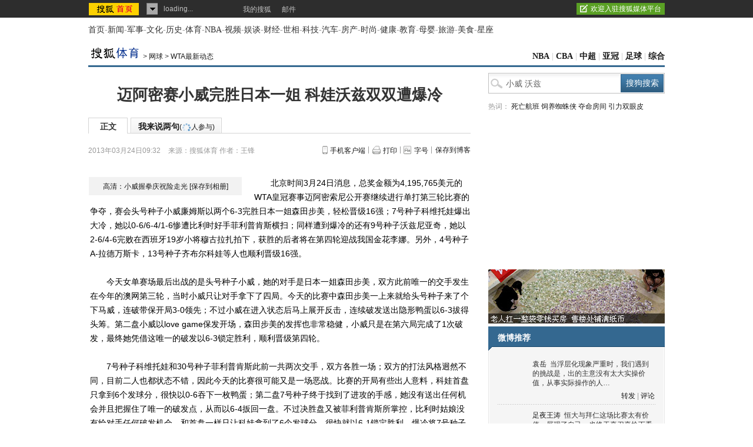

--- FILE ---
content_type: text/html
request_url: https://sports.sohu.com/20130324/n370071921.shtml
body_size: 20472
content:
<!DOCTYPE html PUBLIC "-//W3C//DTD XHTML 1.0 Transitional//EN"
	"https://www.w3.org/TR/xhtml1/DTD/xhtml1-transitional.dtd">























<html>
<head>
<meta http-equiv="content-type" content="text/html; charset=gb2312" />
<meta name="description" content="迈阿密赛小威完胜日本一姐 科娃沃兹双双遭爆冷">
<meta name="keywords" content="小威 沃兹">
<meta name="robots" content="all">
<script type="text/javascript">

  var videoNum = 0;


  var relate_from_sohu = false;

</script>
<meta http-equiv="X-UA-Compatible" content="IE=EmulateIE7" />
<title>迈阿密赛小威完胜日本一姐 科娃沃兹双双遭爆冷-搜狐体育</title>
<script src="https://www.sohu.com/sohuflash_1.js" type="text/javascript"></script>
<script type="text/javascript" src="https://js.sohu.com/library/jquery-1.7.1.min.js"></script>
<script type="text/javascript" src="https://news.sohu.com/upload/article/2012/js/tongji_v2013110101.js"></script>

<script type="text/javascript">
jQuery(function(jq){
	//标签
	function changeTab(lis, divs, nums, nowCls){
		lis.each(function(i){
			var els = jq(this);
			els.mouseenter(function(){
				lis.removeClass(nowCls);
				divs.stop().hide();
				jq(this).addClass(nowCls);
				divs.eq(i).show();
			});
		}).eq(nums).mouseenter();
	}
	
	var divA = jq("#kind-video"); //视频菜单
	changeTab(divA.find(".video-menu li"), divA.find(".video-cont"), videoNum, "video-menu-now");
	
	jq(".fontsize").hover(function(){
		jq(".fontsize-layer").show();
		},function(){
		jq(".fontsize-layer").hide();
	});
	
        jq(".print").hover(function(){
                   jq(".print-layer").show();
                   },function(){
                   jq(".print-layer").hide();
         });

	var phoneNumInput = jq(".rightbar-wrapper .phoneNews .rssArea .Ftxt"),
		phoneNumBtn = jq(".rightbar-wrapper .phoneNews .rssArea .Fbtn");
	phoneNumInput.hover(function(){  // xlx
		jq(this).parent().addClass("current");
	},function(){
		jq(this).parent().removeClass("current");
	});
	phoneNumInput.focus(function(){
		var _this = $(this);
		var val = _this.val();
		if(val == '输入手机号码'||val == '手机号码输入错误！'||val == '此号码发送次数过多！'||val == '失败！'){
			_this.val("");
			_this.parent().removeClass("error");
		}
	}).blur(function(){
		var _this = $(this);
		if(_this.val() == ''){
			_this.val('输入手机号码');
			_this.parent().removeClass("error");
		}
	});
	
	jq(".rightbar-wrapper .phoneNews .Fbtn").click(function(){// 订阅按钮点击
		var _mobile = phoneNumInput.val();	
		if(!(/^1[3458]\d{9}$/.test(_mobile))){
			phoneNumInput.val("手机号码输入错误！");
			phoneNumInput.parent().addClass("current error");
		}else{
			var formData = {
					"number" : _mobile
					};
			var submitUrl = "https://api.k.sohu.com/api/client/sendmsg.go?callback=?";
			$.ajax({
				url: submitUrl,
				data: formData,
				dataType:"jsonp",
				success: function(data){
					var _code = data.data;				
					var _msg = "";
					switch(_code){
						case "1":
							phoneNumInput.parent().addClass("current error succeed");
							phoneNumInput.add(phoneNumBtn).hide();
							break;
						case "0":
							_msg = "失败！";
							break;
						case "12001":
							_msg = "手机号码输入错误！";	
							break;
						case "12003":
							_msg = "此号码发送次数过多！";
							break;			
					};
					phoneNumInput.val(_msg);
					phoneNumInput.parent().addClass("current error");
				},
				error: function(XMLHttpRequest, textStatus, errorThrown){
					alert("error");
				}
			});			
		}
	});
});
//去搜狐首页的检测
function toHomePage(){
                   var serverUrl = "https://www.n-s.cn/news.png";
                   $.ajax({
                type: "GET",
                url: serverUrl,
                dataType: "jsonp",
                success:function(){}
            });             
}
//转换字号
function doZoom(size){	
	jQuery("#contentText").css("fontSize",size);
}
var printArticle = function(){
	jQuery.getScript("https://news.sohu.com/upload/article/2012/js/print_roll.js",function(){printer.print()},true)
}
var topicId = 334087882;
var grobal_arg={};
grobal_arg['topicId']=topicId;
var jumpUrl=function(x){
	var url = '', e = encodeURIComponent, s = screen, d = document, wd = 0, hg = 0, u = d.location , y = x,topicId =grobal_arg.topicId;
	//缺个我的搜狐的分享的跳转URL
	//topicId的确认方式
	switch (y)
	{
	case 't':	url ="https://t.sohu.com/third/post.jsp?link="+e(u.href)+"&title="+e(d.title);wd = 660;hg = 470;break;
	case 'bai':	url ="https://bai.sohu.com/share/blank/addbutton.do?link="+e(u.href)+"&title="+e(d.title);wd = 480;hg = 340;break;
	case 'douban':	url ="https://www.douban.com/recommend/?url="+e(u.href)+"&title="+e(d.title);wd = 460;hg = 340;break;
	case 'renren':	url ="https://share.renren.com/share/buttonshare?link="+e(u.href)+"&title="+e(d.title);wd = 590;hg = 430;break;
	case 'kaixin':	url ="https://www.kaixin001.com/repaste/share.php?rurl="+e(u.href)+"&rtitle="+e(d.title);wd = 540;hg = 360;break;
	case 'itb':     var ctxt = $('#contentText').length>0?$('#contentText').text().replace(/<[^>].*?>/g,'').substr(0,120):'';
			url ="https://tieba.baidu.com/i/sys/share?link="+e(u.href)+"&type=text&title="+e(d.title)+"&content="+e(ctxt);wd = 626;hg = 436;
			break;
	case 'go139':	url ="https://go.139.com/ishare.do?shareUrl="+e(u.href)+"&title="+e(d.title)+"&sid=20dd04a99380c2e8d56cf187f6658169";wd = 630;hg = 500;break;
	case 'qq':	url ="https://sns.qzone.qq.com/cgi-bin/qzshare/cgi_qzshare_onekey?url="+e(u.href);wd = 900;hg = 500;break;
           case 'sohukan': url ="https://kan.sohu.com/share/?href="+e(u.href)+"&title="+e(d.title)+"&appkey=1550c1b2513a1461a4ea4914af8aa8fe";wd = 760;hg = 477;break;
	default :	return false;
	}
	var a=function(){
		if (!window.open(url, 'sohushare', ['toolbar=0,status=0,resizable=1,width='+ wd +',height='+ hg +',left='+ (s.width - wd) / 2+ ',top='+ (s.height - hg) / 2]))
			u.href = [url].join('');
	}
	if (/Firefox/.test(navigator.userAgent)){
		setTimeout(a, 0);
	}else{
		a();
	}

	var stat = (new Image);
	try{stat.src = "https://219.234.82.222/zhuanfa/index.php?newsId=" + /http:\/\/(.*)(\.sohu.com\/.*\/n)(.{9})/g.exec(document.location)[3] + "&newsName=" + e(d.title) + "&newsUrl=" + d.location.href + "&postId=" + x;
	}catch(e){}
}
//媒体来源
function media_span_url(id_media_span_url) {
    if(id_media_span_url) {
        id_media_span = jQuery('#media_span');
        if(!id_media_span.find('a').length) {
            id_media_span.html('<a href=\'' + id_media_span_url + '\' target=\'_blank\'>' + id_media_span.html() + '</a>');			
        }
    }
}
 
</script>
<script src="https://img.wan.sogou.com/cdn/ufo/fid/fid.js"></script>
<script>
    var fid;
    Sogou_FID.get(function(sid){
        fid = sid;       
    });
</script>
<link type="text/css" rel="stylesheet" href="https://css.sohu.com/upload/global1.4.1.css" />
<link type="text/css" rel="stylesheet" href="https://news.sohu.com/upload/article/2012/style.v20130419.css" />

<script  type='text/javascript'>
var sogou_is_brand = new Object();
sogou_is_brand["pid"]  = 'sohu__brand';
sogou_is_brand["charset"]   = 'gb2312';
sogou_is_brand["sohuurl"] = document.location.href;
</script>
</head>

<body>
<div data-type="roll" data-appid="1079" id="isohu-topbar"></div>
<link type="text/css" rel="stylesheet" href="https://news.sohu.com/upload/itoolbar/cms/itoolbar.201410281438.css" charset="UTF-8" />
<style type="text/css"> 
#innerToolBar{width:980px;}
.mutu,.tagHotg,.mutualityNEW,.mutu-new{display:none}
</style>
<script src="https://news.sohu.com/upload/itoolbar/itoolbar.cms.loader.201410281438.js" charset="UTF-8"></script>

<!-- 导航 st -->
<div id="nav" class="area"><a class="first" href="https://www.sohu.com/">首页</a>-<a href="https://news.sohu.com/">新闻</a>-<a class="n3" href="https://mil.sohu.com/">军事</a>-<a href="https://cul.sohu.com/">文化</a>-<a href="https://history.sohu.com/">历史</a>-<a class="n3" href="https://sports.sohu.com/">体育</a>-<a href="https://sports.sohu.com/nba.shtml">NBA</a>-<a href="https://tv.sohu.com/">视频</a>-<a class="n3" href="https://soyule.sohu.com/">娱谈</a>-<a href="https://business.sohu.com/">财经</a>-<a href="https://view.sohu.com/">世相</a>-<a class="n3" href="https://it.sohu.com/">科技</a>-<a href="https://auto.sohu.com/">汽车</a>-<a href="https://www.focus.cn">房产</a>-<a class="n3" href="https://fashion.sohu.com/">时尚</a>-<a href="https://health.sohu.com/">健康</a>-<a href="https://learning.sohu.com/">教育</a>-<a class="n3" href="https://baobao.sohu.com/">母婴</a>-<a href="https://travel.sohu.com/">旅游</a>-<a href="https://chihe.sohu.com/">美食</a>-<a class="last" href="https://astro.sohu.com/">星座</a></div>
<!-- 导航 end -->


<!-- 翻牌广告 st -->
<div id="turn-ad" class="area">
	<div class="left">
		<SOHUADCODE><script type="text/javascript" src="https://images.sohu.com/bill/s2012/gates/all/sohuad2012v15.js"></script>
<script type="text/javascript" src="https://images.sohu.com/bill/tongyong/js/top/Topnewsthird950100V20140925.js" ></script>
<script src="https://images.sohu.com/saf/static/0/1000030.shtml"></script><div>
</div>
</SOHUADCODE>
	</div>
	<div class="center">
		<SOHUADCODE><script> var config = { passion : { PAGEID : "sports-article" , CHANNELID : "8"} }; </script>
<script>
    var config = { passion : { PAGEID : "sports_news1376892350025" } };
var TurnAD511=new Cookie(document,"TurnAD511",24);
TurnAD511.load();
TurnAD511.visit=(TurnAD511.visit==null)?parseInt(Math.random()*2+1):TurnAD511.visit;
TurnAD511.store();

var TurnAD512=new Cookie(document,"TurnAD512",24);
TurnAD512.load();
TurnAD512.visit=TurnAD511.visit;
TurnAD512.store();

</script>
<script src="https://images.sohu.com/bill/s2013/gates/js/Sohu-0.3.8.min.js" type="text/javascript"></script>
<script src="https://images.sohu.com/bill/default/sohu-require.js"></script><div class=TurnAD511> 
<div id=TurnAD511 width=590 height=95>
 <script language=javascript>
try{
var TurnAD511=new Cookie(document,"TurnAD511",24);
TurnAD511.load();
TurnAD511.visit=(TurnAD511.visit==null)?parseInt(Math.random()*2+1):TurnAD511.visit;
if(TurnAD511.visit!=0)var intTurnAD511=TurnAD511.visit;
TurnAD511.visit++;
TurnAD511.visit=(TurnAD511.visit>2)?1:TurnAD511.visit;
TurnAD511.store();
function showTurnAD511(basenum){
if (basenum==1){
if (typeof has_topAd == "undefined" || has_topAd==0) {
//topnews代码，投放时请带上，轮换代码从下面开始替换
require(["sjs/matrix/ad/passion"], function (passion) {
    var _C = "#TurnAD511",_ID = "10033",_W = 970,_H = 90,_T = 1,_F=201,
    _A = _W + (_H>1000?'':(_H>=100?"0":(_H>=10?"00":"0")))+_H;
    if(_C){jQuery(_C).attr('id','beans_'+_ID).css({'width' : _W + 'px', 'height' : _H + 'px'});}
    passion.ones({itemspaceid : _ID,adps:_A,adsrc : _F,turn : _T,defbeans : !0});
    });
//轮换代码结束
}}
else{
if (typeof has_topAd == "undefined" || has_topAd==0) {
//topnews代码，投放时请带上，轮换代码从下面开始替换
require(["sjs/matrix/ad/passion"], function (passion) {
    var _C = "#TurnAD511",_ID = "10033",_W = 970,_H = 90,_T = 2,_F=201,
    _A = _W + (_H>1000?'':(_H>=100?"0":(_H>=10?"00":"0")))+_H;
    if(_C){jQuery(_C).attr('id','beans_'+_ID).css({'width' : _W + 'px', 'height' : _H + 'px'});}
    passion.ones({itemspaceid : _ID,adps:_A,adsrc : _F,turn : _T,defbeans : !0});
    });
//轮换代码结束
}}
}
showTurnAD511(intTurnAD511);
}catch(e){}
</script>
</div>
</div>
</SOHUADCODE>
	</div>
	<div class="right">
		<SOHUADCODE>
</SOHUADCODE>
	</div>
</div>
<!-- 翻牌广告 end -->


<!-- 频道导航 st -->
<div id="channel-nav" class="area">
	<div class="left"><a href="https://sports.sohu.com/" target="_blank"><img src="https://sports.sohu.com/upload/simgs20110121/sports_logo3.gif" alt="" /></a><span>&gt; <a href=https://sports.sohu.com/wangqiu.shtml>网球</a> &gt; <a href=https://sports.sohu.com/wta/>WTA最新动态</a></span></div>
        <div class="navigation" style="display:none" ><a href=https://sports.sohu.com/>搜狐体育</a> &gt; <a href=https://sports.sohu.com/qita.shtml>网球-赛车-棋牌-足彩</a> &gt; <a href=https://sports.sohu.com/wangqiu.shtml>网球</a> &gt; <a href=https://sports.sohu.com/wta/>WTA最新动态</a></div>
	<div class="right"><a href="https://sports.sohu.com/nba.shtml" target="_blank">NBA</a> | <a href="https://cbachina.sports.sohu.com/" target="_blank">CBA</a> | <a href="https://sports.sohu.com/zhongchao.shtml" target="_blank">中超</a> | <a href="https://sports.sohu.com/s2015/2015afc-cl/" target="_blank">亚冠</a> | <a href="https://sports.sohu.com/guojizuqiu.shtml" target="_blank">足球</a> | <a href="https://sports.sohu.com/zonghe.shtml" target="_blank">综合</a></div>
</div>
<!-- 频道导航 end -->

<div id="container" class="area">
	<div class="content-wrapper grid-675">
		<!-- 广告 -->
		<div class="ad675">
			<SOHUADCODE>
</SOHUADCODE>
		</div>
		
		<div class="content-box clear">
			<!-- 文章标题 -->
			<h1>迈阿密赛小威完胜日本一姐 科娃沃兹双双遭爆冷</h1>
			
			<!-- 正文标签 -->
			<div class="label-ad clear" id="commentTab">
                 <div class="label">
                     <ul>
                          <li class="text-label"><em>正文</em></li>
                          <li class="com-label"><em><a href="https://pinglun.sohu.com/s370071921.html">我来说两句<span class="f12">(<span class="red"><img src="https://comment.news.sohu.com/upload/comment4/images/loading_blue.gif" width="16px" height="16px" /></span>人参与)</span></a></em></li>
                     </ul>
                  </div>
				  <div class="ad">
				  	  <div class="adFrag"><SOHUADCODE>
</SOHUADCODE></div>
				</div>
			</div>
			
			<!-- 时间 来源 -->
			<div class="time-fun clear">
				<div class="time-source">
					<div class="time">2013年03月24日09:32</div>
						
					<div class="source">
						
						<span class="sc">来源：<span id="media_span">搜狐体育</span></span>
						 作者：王锋 
						
					</div>
				
				</div>
				<div class="function">
					<ul>
						<li class="phone-ctcp"><a href="https://k.sohu.com/" target="_blank">手机客户端</a></li>
						<li class="print"><a href="javascript:printArticle()">打印</a></li>
						<li class="fontsize"><a href="javascript:void(0)">字号</a>
							<div class="fontsize-layer"><a href="javascript:doZoom(16)">大</a>|<a href="javascript:doZoom(14)">中</a>|<a href="javascript:doZoom(12)">小</a></div>
						</li>
						<li class="transmit_txt"><a href="javascript:void(0)">保存到博客</a></li>
					</ul>
				</div>
			</div>
			
                        

			<SOHUADCODE>
</SOHUADCODE>
			
			<!-- 正文 -->
			<div class="text clear" id="contentText">
				<div class="text-pic">
<table class="tableImg" style="margin-right: 20px;" border="0" cellspacing="0" cellpadding="0" align="left">
<tbody>
<tr>
<td><a href="https://pic.sports.sohu.com/group-424655.shtml#0" target="_blank"><img class="CImgs" src="https://m3.biz.itc.cn/pic/new/n/54/63/Img4816354_n.jpg" alt="" width="260" align="middle" border="0" /></a></td>
</tr>
<tr>
<td class="text-pic-tt" style="text-align: center;"><span class="CTexts"><a href="https://pic.sports.sohu.com/group-424655.shtml#0" target="_blank">高清：小威握拳庆祝险走光</a></span></td>
</tr>
</tbody>
</table>
</div>
<p>　　北京时间3月24日消息，总奖金额为4,195,765美元的WTA皇冠赛事迈阿密索尼公开赛继续进行单打第三轮比赛的争夺，赛会头号种子小威廉姆斯以两个6-3完胜日本一姐森田步美，轻松晋级16强；7号种子科维托娃爆出大冷，她以0-6/6-4/1-6惨遭比利时好手菲利普肯斯横扫；同样遭到爆冷的还有9号种子沃兹尼亚奇，她以2-6/4-6完败在西班牙19岁小将穆古拉扎拍下，获胜的后者将在第四轮迎战我国金花李娜。另外，4号种子A-拉德万斯卡，13号种子齐布尔科娃等人也顺利晋级16强。</p>
<p>　　今天女单赛场最后出战的是头号种子小威，她的对手是日本一姐森田步美，双方此前唯一的交手发生在今年的澳网第三轮，当时小威只让对手拿下了四局。今天的比赛中森田步美一上来就给头号种子来了个下马威，连破带保开局3-0领先；不过小威在进入状态后马上展开反击，连续破发送出隐形鸭蛋以6-3拔得头筹。第二盘小威以love game保发开场，森田步美的发挥也非常稳健，小威只是在第六局完成了1次破发，最终她凭借这唯一的破发以6-3锁定胜利，顺利晋级第四轮。</p>
<p>　　7号种子科维托娃和30号种子菲利普肯斯此前一共两次交手，双方各胜一场；双方的打法风格迥然不同，目前二人也都状态不错，因此今天的比赛很可能又是一场恶战。比赛的开局有些出人意料，科娃首盘只拿到6个发球分，很快以0-6吞下一枚鸭蛋；第二盘7号种子终于找到了进攻的手感，她没有送出任何机会并且把握住了唯一的破发点，从而以6-4扳回一盘。不过决胜盘又被菲利普肯斯所掌控，比利时姑娘没有给对手任何破发机会，和首盘一样只让科娃拿到了6个发球分，很快就以6-1锁定胜利，爆冷将7号种子横扫出局。</p>
<p>　　同样遭到爆冷的还有9号种子沃兹尼亚奇，她的对手是自己此前从未遭遇过的西班牙新秀穆古拉扎。首盘比赛穆古拉扎迅速进入了状态，她的一发成功率、一发和二发得分率都比丹麦人高，沃兹只拿到1个破发点还没能兑现，自己送出的两个破发点则都被对手抓住，首盘2-6惨败。第二盘沃兹逐渐适应了对手的打法，但穆古拉扎稳健的发挥仍然让她难觅可乘之机，9号种子抓住了唯一的破发机会，但她自己送出的6个破发点被对手兑现了两个，这样西班牙小将就以6-4再胜一盘，轻松以6-4锁定了胜利。</p>
<p>　　另外，在今天结束的其他场次比赛中，4号种子A-拉德万斯卡苦战2小时24分钟以7-6（5）/2-6/6-3险胜斯洛伐克的莱巴里科娃，克罗地亚新秀汤姆贾诺维奇尽管吞蛋，但还是以0-6/6-4/7-6（1）逆转击败了持外卡参赛的前德国一姐佩特科维奇，19号种子大威廉姆斯退赛保送同胞小将16号种子斯蒂芬斯晋级，13号种子齐布尔科娃以6-3/6-4横扫瑞士姑娘奥普兰迪，轻松晋级女单16强。（搜狐体育 王锋）</p><p>&nbsp;&nbsp;&nbsp;&nbsp;<a href="https://sports.sohu.com/" target="_blank">点击查看更多体育新闻</a></p>
<iframe height="430" src="https://sports.sohu.com/s2008/jingbian/" frameborder="0" width="620" scrolling="no"></iframe>
			</div>
			
			<!-- 分享 -->
			<div class="share clear" id="share">
            	<div class="editer">(责任编辑：兰克辉)</div>


<ul>
                                               <li class="share-tt">分享：</li>
                                               <li class="blg"><a href="javascript:void(0)" onclick="jumpUrl('t')" title="分享到搜狐微博"></a><em></em></li>
                                               <li class="qq"><a href="javascript:void(0)" onclick="jumpUrl('qq')" title="分享给QQ好友"></a><em></em></li>
                                               <li class="rrw"><a href="javascript:void(0)" onclick="jumpUrl('renren')" title="分享到人人网"></a></li>
                                               <li class="sohukan"><a href="javascript:void(0)" onclick="jumpUrl('sohukan')" title="收藏到搜狐随身看"></a><em></em></li>
                                               <li class="transmit_txt"><a href="javascript:void(0)">[保存到博客]</a></li>
                                     </ul>
<div class="go_sohu_home"><a href="https://www.sohu.com" target="_blank" onclick="toHomePage();"></a></div>

            </div>			
			
			<!-- 相关 -->
			<!-- 本文相关推荐-->

			<!-- 其它频道 -->

			<style>
/* 相关热点 2010-09-09 */
#contentA .tagHotg{clear:both;margin:10px auto 0;text-align:left}
#contentA .tagHotg h3{height:24px;font:600 14px/24px "宋体";color:#333}
#contentA .tagHotg .tagIntg{display: block;overflow:hidden;zoom:1;clear:both;width:100%;margin:3px auto 0}
#contentA .tagHotg .tagIntg li{float:left;width:205px;font:14px/24px "宋体"}
#contentA .tagHotg .tagIntg li a{ text-decoration:none !important;}
#contentA .tagHotg .tagIntg li a:hover{text-decoration:underline !important;}
#contentA .text .line{width:100%}
</style>
<div class="tagHotg">
  <h3>本文相关推荐</h3>
  <div class="tagIntg">
    <ul>
	<li><a href="https://www.sogou.com/web?query=拳王遭对手扇耳光视频&p=02210102&fhintidx=0" onclick="return sogouRelateWeb(this);" target="_blank" onclick="return sogouRelateWeb(this);" len="9" ind="1">拳王遭对手扇耳光视频</a></li>
	<li><a href="https://www.sogou.com/web?query=小威对李娜的评价&p=02210102&fhintidx=1" onclick="return sogouRelateWeb(this);" target="_blank" onclick="return sogouRelateWeb(this);" len="9" ind="2">小威对李娜的评价</a></li>
	<li><a href="https://www.sogou.com/web?query=沃兹比赛走光图片&p=02210102&fhintidx=2" onclick="return sogouRelateWeb(this);" target="_blank" onclick="return sogouRelateWeb(this);" len="9" ind="3">沃兹比赛走光图片</a></li>
	<li><a href="https://www.sogou.com/web?query=2013李娜 迈阿密&p=02210102&fhintidx=3" onclick="return sogouRelateWeb(this);" target="_blank" onclick="return sogouRelateWeb(this);" len="9" ind="4">2013李娜 迈阿密</a></li>
	<li><a href="https://www.sogou.com/web?query=小威怎么看李娜&p=02210102&fhintidx=4" onclick="return sogouRelateWeb(this);" target="_blank" onclick="return sogouRelateWeb(this);" len="9" ind="5">小威怎么看李娜</a></li>
	<li><a href="https://www.sogou.com/web?query=李娜赢过小威吗&p=02210102&fhintidx=5" onclick="return sogouRelateWeb(this);" target="_blank" onclick="return sogouRelateWeb(this);" len="9" ind="6">李娜赢过小威吗</a></li>
	<li><a href="https://www.sogou.com/web?query=李娜击败小威&p=02210102&fhintidx=6" onclick="return sogouRelateWeb(this);" target="_blank" onclick="return sogouRelateWeb(this);" len="9" ind="7">李娜击败小威</a></li>
	<li><a href="https://www.sogou.com/web?query=日本门神惊天一扑吓尿对手&p=02210102&fhintidx=7" onclick="return sogouRelateWeb(this);" target="_blank" onclick="return sogouRelateWeb(this);" len="9" ind="8">日本门神惊天一扑吓尿对手</a></li>
	<li><a href="https://www.sogou.com/web?query=中国高手完胜日本拳王&p=02210102&fhintidx=8" onclick="return sogouRelateWeb(this);" target="_blank" onclick="return sogouRelateWeb(this);" len="9" ind="9">中国高手完胜日本拳王</a></li>
		</ul>
  </div>
</div>


					



			
			<style>
table {	border-collapse:separate;	border-spacing: 1px;}
th, td, caption {font-weight: normal;vertical-align: middle;}
</style>
			
		<!--我说两句项-->
		<script type="text/javascript" src="https://comment.news.sohu.com/upload/comment4_1/javascript/sohu.comment.v2013091217.js"></script>
<script src="https://news.sohu.com/upload/javascript/news_scrolltop.js"></script>
<script src="https://news.sohu.com/upload/javascript/news_commentbar.20120710.js"></script>
				<script>
					var conmmShowlist = typeof conmmShowlist == "undefined" ? {} : conmmShowlist;
					conmmShowlist =jQuery.extend(conmmShowlist,{type:"hot",openSharedQuanzi:false,$inputbox_topright_adver2:'<span class=""><a class="red" target="_blank" href="https://quan.sohu.com/topic.html#6b57fcf0572c11e3a8c00016363326c4">圈主招募ING</a></span>',onAfterDataShow:function(d){					
					try{
					  jQuery(function(){
					     newsCommentBar(d.allCount,"https://pinglun.sohu.com/s"+d.topicId+".html");$.scrollTop(".scroll-top");
					  });
					}catch(e){}
					}});
				</script>

<script type="text/javascript">var APPID_SOHUCY ='cyqemw6s1'</script>
<script type="text/javascript" src="https://assets.changyan.sohu.com/upload/plugins/plugins.preload.sohu.js"></script>
 <!--[if IE]>
<script type="text/javascript" event="FSCommand(command,args)" for="myFlash">
		eval(args);
</script>
<![endif]-->
		<div id="SOHUcomment" class="comment clear"></div>
          <script type="text/javascript">
          	var commConfig = typeof conmmShowlist == "undefined" ? {} : conmmShowlist;
			SohuComment.Init(jQuery.extend({topicId: 370071921},commConfig));
         </script>
		 <link href="https://s3.suc.itc.cn/i/card/d/card.v.2012080801.css" rel="stylesheet" type="text/css" charset="gbk">
		 <script type="text/javascript" src="https://s.suc.itc.cn/combo.action?p=mysohu&v.2012080801&r=/mysohu/plugins/effects/jquery.effects.core.js|/mysohu/plugins/effects/jquery.effects.slide.js|/i/card/icard.ext.js&c=utf-8&t=js" charset="utf-8"></script>
          <!--我说两句配置项 end-->
		  
		  <!--图文转载-->
		  	  <script type="text/javascript" src="https://news.sohu.com/upload/article/2012/js/pubPicTextV6_20130926.js"></script>
              <script type="text/javascript">
                       var newsId = 370071921;
                       jQuery.picText.init();
              </script>
          <!--图文转载 end-->

			<!-- 广告 -->
			<div class="ad590">
				<div><SOHUADCODE><div>
<div id=beans_10627 width=590 height=105 align="center"></div>
<script type="text/javascript">
require(["sjs/matrix/ad/passion"], function (passion) {
    var _ID = "10627",_W = 590,_H = 105,_T =1,_F=201;
    _A = _W + (_H>1000?'':(_H>=100?"0":(_H>=10?"00":"0")))+_H;
    if(_ID){jQuery('#beans_'+_ID).css({'width' : _W + 'px', 'height' : _H + 'px','margin' : '0 auto'});}
    passion.ones({itemspaceid : _ID,adps:_A,adsrc : _F,turn : _T,defbeans : !0});
    });
</script></div>
</SOHUADCODE></div>
			</div>
			<!-- 20130121 st -->
		           <div class="lottery-box clear" id="sougocaipiao1"><a href="https://caipiao.sohu.com/20181219/n558625553.shtml" target="_blank" rel="nofollow">彩民车牌号投注中3.9万</a>&nbsp;&nbsp;<a href="https://caipiao.sohu.com/20181219/n558623240.shtml" target="_blank" rel="nofollow">双色球148期开奖:头奖11注666万</a>&nbsp;&nbsp;<a href="https://caipiao.sohu.com/20181219/n558626104.shtml" target="_blank" rel="nofollow">徐州小伙中得639万大奖</a>&nbsp;&nbsp;<a href="https://caipiao.sohu.com/tycpkj1/index.shtml" target="_blank" rel="nofollow">体彩摇奖</a></div>	
                        <!-- 20130121 end -->



                

                <div class="mutu clear">
				<div class="mutu-news">
					<h2><span>相关新闻</span></h2>
					<div class="list14">
						

			 <ul> 		<li><span>13-03-22</span>·<a href="https://sports.sohu.com/20130322/n369830062.shtml" onclick="return sogouRelateNews(this);" len="6"  ind="1" target="_blank">迈阿密赛小威横扫佩内塔 A-拉德携沃兹晋级32强</a></li>
								<li><span>13-03-19</span>·<a href="https://sports.sohu.com/20130319/n369380929.shtml" onclick="return sogouRelateNews(this);" len="6"  ind="2" target="_blank">官网:小威历史性返第一首秀 中国一姐李娜复出</a></li>
								<li><span>13-03-18</span>·<a href="https://sports.sohu.com/20130318/n369272900.shtml" onclick="return sogouRelateNews(this);" len="6"  ind="3" target="_blank">莎娃横扫前一姐沃兹尼亚奇 打破法网以来冠军荒</a></li>
								<li><span>13-03-01</span>·<a href="https://sports.sohu.com/20130301/n367499138.shtml" onclick="return sogouRelateNews(this);" len="6"  ind="4" target="_blank">牛!王蔷在WTA正赛获首胜 竟然打败前一姐沃兹</a></li>
								<li><span>13-02-17</span>·<a href="https://sports.sohu.com/20130217/n366241881.shtml" onclick="return sogouRelateNews(this);" len="6"  ind="5" target="_blank">小威超越阿扎伦卡 成女网史上最年长“一姐”</a></li>
								<li><span>13-02-17</span>·<a href="https://sports.sohu.com/20130217/n366231921.shtml" onclick="return sogouRelateNews(this);" len="6"  ind="6" target="_blank">网坛最年长“一姐” 小威重返网球女单世界第一</a></li>
		 </ul> 	

						
						<div class="more"><a href="https://news.sogou.com/news?query=小威 沃兹&pid=31023101&md=listTopics&name=&mode=0&sort=0" 

target="_blank" >更多关于 <strong>小威 沃兹</strong> 的新闻&gt;&gt;</a> </div>
						
					</div>
				</div>
				<div class="mutu-keyWord">
					<h2><span>相关推荐</span></h2>
					<div class="list14">
						<ul>
	<li><a href="https://www.sogou.com/web?query=李娜横扫马卡洛娃&p=31210100&fhintidx=0" onclick="return sogouRelateWeb(this);" target="_blank" len="6" ind="1">李娜横扫马卡洛娃</a></li>
	<li><a href="https://www.sogou.com/web?query=沃兹 走光&p=31210100&fhintidx=1" onclick="return sogouRelateWeb(this);" target="_blank" len="6" ind="2">沃兹 走光</a></li>
	<li><a href="https://www.sogou.com/web?query=科维托娃走光&p=31210100&fhintidx=2" onclick="return sogouRelateWeb(this);" target="_blank" len="6" ind="3">科维托娃走光</a></li>
	<li><a href="https://www.sogou.com/web?query=中国与日本军事实力对比&p=31210100&fhintidx=3" onclick="return sogouRelateWeb(this);" target="_blank" len="6" ind="4">中国与日本军事实...</a></li>
	<li><a href="https://www.sogou.com/web?query=小威骂莎娃&p=31210100&fhintidx=4" onclick="return sogouRelateWeb(this);" target="_blank" len="6" ind="5">小威骂莎娃</a></li>
	<li><a href="https://www.sogou.com/web?query=2013迈阿密网球&p=31210100&fhintidx=5" onclick="return sogouRelateWeb(this);" target="_blank" len="6" ind="6">2013迈阿密网球</a></li>
<script >
try{    
        var i=new Image();
        i.src='https://pingback.sogou.com/rltpv.png?surl='+escape(window.location)+'&'+Math.random();
}catch(err){
}       
</script></ul>
					</div>
				</div>
			</div>

                 	
			
			
			<!-- 搜狗服务 -->
			<div class="sogouService clear">
            	<h2><span><a href="https://www.sogou.com/" target="_blank"><img src="https://news.sohu.com/upload/pagerevision20090916/sogou.png" width="74" height="22" alt="" /></a></span><a href="https://www.sogou.com/fuwu/" rel="nofollow" target="_blank"><strong>我要发布</strong></a></h2>
                <script type="text/javascript">
	                var sogou_ad_id=13273;
	                var sogou_ad_height=90;
	                var sogou_ad_width=580;
                </script>
                <script language='JavaScript' type='text/javascript' src='https://images.sohu.com/cs/jsfile/js/c.js'></script>
            </div>
		</div>
	</div>
	
	<div class="rightbar-wrapper grid-300">
		<!-- 搜索 热词 -->
		<div class="search-hotword clear">
			<div class="search">
                 <form action="https://news.sogou.com/news" method="get" target="_blank" id="searchform" name="searchform" onsubmit="return CheckKeyWord();" autocomplete="off"> 
                 <input type="text" name="query" id="query" class="search-in" value="小威 沃兹" />
                 <input type="hidden" name="t" id="t" value="news" />
                 <input type="submit" class="search-btn" value="搜狗搜索" onmouseover="this.className='search-btn search-btn-over'" onmouseout="this.className='search-btn'" />
                 </form>
        	</div>
			<div class="hotword">热词：
<a href="https://www.sogou.com/sogou?pid=sogou-inse-c5ab6cebaca97f71&query=%E6%B5%B7%E8%88%AA%E5%BB%B6%E8%AF%AF%E6%8A%A2%E6%95%91%E6%97%B6%E9%97%B4" target="_blank" rel="nofollow">死亡航班</a>
<a href="https://www.sogou.com/sogou?pid=sogou-inse-c5ab6cebaca97f71&query=%E8%9C%98%E8%9B%9B%E4%BE%A0%E5%9F%B9%E5%85%BB%E8%9C%98%E8%9B%9B" target="_blank" rel="nofollow">饲养蜘蛛侠</a>
<a href="https://www.sogou.com/sogou?pid=sogou-inse-c5ab6cebaca97f71&query=%E6%88%BF%E4%B8%9C%E8%B8%B9%E5%BC%80%E6%B5%81%E6%B0%B4%E6%88%BF%E9%97%A8" target="_blank" rel="nofollow">夺命房间</a>
<a href="https://www.sogou.com/sogou?pid=sogou-inse-c5ab6cebaca97f71&query=%E5%9C%B0%E7%90%83%E5%BC%95%E5%8A%9B%E7%9C%BC%E7%9A%AE%E4%B8%8B%E5%9E%82" target="_blank" rel="nofollow">引力双眼皮</a></div>
		</div>
        <script type="text/javascript">
        function CheckKeyWord(){
                 var sf = document.searchform;
                 with(sf){
          //if (query.value == "小威 沃兹") {
          //                query.value = "";
          //                setTimeout("query.value='小威 沃兹'", 1000);
          //       }
        }
                 return true;
        }
        
        // 改变提交的查询动作
        function CheckFormAction(v){
                 var sf = document.searchform;
                 with(sf){
          if (v=='web') {
                          action = "https://www.sogou.com/web";
            p.value = "02240100";                                 
                 } else {
                          p.value = "02240101";
                          action = "https://news.sogou.com/news";
                 }
        }
                 return true;
        }

        jQuery(function(jq){
                 var searchValue = jq(".search-in").val();
                 jq(".search-in").focus(function(){
                          jq(this).val("").css("color","#333");
                          jq(".search").addClass("search-act");
                 }).blur(function(){
                          if(jq(this).val() == ""){
                                    jq(this).val(searchValue).css("color","#666");
                                    jq(".search").removeClass("search-act");
                          } 
                 })
        });
        </script>
		
		<!-- 广告 -->
		<SOHUADCODE><script type="text/javascript">
if(typeof(document.pv)=="undefined") document.pv = new Array();var _a=new Image();
_a.src="https://imp.optaim.com/201408/227508674023a85b81418b2fd35d3b5a.php?a=5";
document.pv.push(_a);
</script><div class="ad300">
<table width=300 height=250 border=0 cellpadding=0 cellspacing=0>
<tr>
<td width=300 height=250 align=middle>
<div id=TurnAD512 width=300 height=250>
 <script type=text/javascript>
var TurnAD512=new Cookie(document,"TurnAD512",24);
TurnAD512.load();
TurnAD512.visit=(TurnAD512.visit==null)?parseInt(Math.random()*2+1):TurnAD512.visit;
if(TurnAD512.visit!=0)var intTurnAD512=TurnAD512.visit;
TurnAD512.visit++;
TurnAD512.visit=(TurnAD512.visit>2)?1:TurnAD512.visit;
TurnAD512.store();
function showTurnAD512(basenum){
if (basenum==1){
if (typeof has_topAd == "undefined" || has_topAd==0) {
//topnews代码，投放时请带上，轮换代码从下面开始替换
require(["sjs/matrix/ad/passion"], function (passion) {
    var _C = "#TurnAD512",_ID = "10130",_W = 300,_H = 250,_T = 1,_F=201,
    _A = _W + (_H>1000?'':(_H>=100?"0":(_H>=10?"00":"0")))+_H;
    if(_C){jQuery(_C).attr('id','beans_'+_ID).css({'width' : _W + 'px', 'height' : _H + 'px','margin' : '0 auto'});}
    passion.ones({itemspaceid : _ID,adps:_A,adsrc : _F,turn : _T,defbeans : !0});
    });
//轮换代码结束
}}
else{
if (typeof has_topAd == "undefined" || has_topAd==0) {
//topnews代码，投放时请带上，轮换代码从下面开始替换
require(["sjs/matrix/ad/passion"], function (passion) {
    var _C = "#TurnAD512",_ID = "10130",_W = 300,_H = 250,_T = 2,_F=201,
    _A = _W + (_H>1000?'':(_H>=100?"0":(_H>=10?"00":"0")))+_H;
    if(_C){jQuery(_C).attr('id','beans_'+_ID).css({'width' : _W + 'px', 'height' : _H + 'px','margin' : '0 auto'});}
    passion.ones({itemspaceid : _ID,adps:_A,adsrc : _F,turn : _T,defbeans : !0});
    });
//轮换代码结束
}}
}
showTurnAD512(intTurnAD512);
</script>
</div>
</td>
</tr>
</table>
</div>
<script>var divid300500 = 'TurnAD512';</script>
<script type="text/javascript" src="https://images.sohu.com/bill/tongyong/js/top/Topnewsthird300500V20140925.js" ></script></SOHUADCODE>
		
		<!-- 手机看新闻 -->
		<script src="https://a1.itc.cn/pv/js/pvcode.1312101227.js"></script>
<div class="phone_rss">
   <a href="https://k.sohu.com" onclick="_pv.send('5af69b5503b22dd5')" target="_blank"><img src="https://i0.itc.cn/20160913/a75_6b415468_0160_9d9d_2462_6621521fdc30_1.jpg" width="300" height="92"></a></div>
<div class="blank5B"></div>
		
		<!-- 相关微博 -->
		<div class="mutu-t clear">
			<h2><span>微博推荐</span><strong><a href="" target=_blank ></a></strong></h2><div class="blank5"></div><div class="t-box clear">	<div class="t-pic"><a href="https://t.sohu.com/u/50299389" target="_blank"><img src="https://s5.cr.itc.cn/mblog/icon/ca/e8/m_12987038313078.jpg" alt="" height="50" width="50"></a></div>	<div class="t-txt">		<p><a href="https://t.sohu.com/u/50299389" target="_blank">袁岳</a><a href="https://t.sohu.com/news/vinfo" target="_blank"><img src="https://s2.t.itc.cn/mblog/resource/20131_9_9/bs2ku166127753142.png" alt="" height="16" width="17"></a><em><a href="https://t.sohu.com/m/10269825276/100230001" target=_blank >当浮层化现象严重时，我们遇到的挑战是，出的主意没有太大实操价值，从事实际操作的人…</a></em></p>		<h5><a href="https://t.sohu.com/m/10269825276/100230001" target="_blank">转发</a> | <a href="https://t.sohu.com/m/10269825276/100230001" target="_blank">评论</a></h5>	</div></div><div class="broken-line"></div><div class="t-box clear">	<div class="t-pic"><a href="https://wangtaozuye.t.sohu.com" target="_blank"><img src="https://s4.cr.itc.cn/mblog/icon/5b/87/m_5781100200833038.jpg" alt="" height="50" width="50"></a></div>	<div class="t-txt">		<p><a href="https://wangtaozuye.t.sohu.com" target="_blank">足夜王涛</a><a href="https://t.sohu.com/news/vinfo" target="_blank"><img src="https://s2.t.itc.cn/mblog/resource/20131_9_9/bs2ku166127753142.png" alt="" height="16" width="17"></a><em><a href="https://t.sohu.com/m/10269497792/100230002" target=_blank >恒大与拜仁这场比赛太有价值，展现了自己，也终于真刀真枪下看清了自己，更成为一把标尺…</a></em></p>		<h5><a href="https://t.sohu.com/m/10269497792/100230002" target="_blank">转发</a> | <a href="https://t.sohu.com/m/10269497792/100230002" target="_blank">评论</a></h5>	</div></div><div class="broken-line"></div><div class="t-box clear">	<div class="t-pic"><a href="https://t.sohu.com/u/255803241" target="_blank"><img src="https://s5.cr.itc.cn/mblog/icon/60/c7/m_72716271649462092.jpg" alt="" height="50" width="50"></a></div>	<div class="t-txt">		<p><a href="https://t.sohu.com/u/255803241" target="_blank">罗崇敏</a><a href="https://t.sohu.com/news/vinfo" target="_blank"><img src="https://s2.t.itc.cn/mblog/resource/20131_9_9/bs2ku166127753142.png" alt="" height="16" width="17"></a><em><a href="https://t.sohu.com/m/10269943320/100230003" target=_blank >人的生命本无意义，是学习和实践赋予了它意义。应该把学习作为人生的习惯和信仰。</a></em></p>		<h5><a href="https://t.sohu.com/m/10269943320/100230003" target="_blank">转发</a> | <a href="https://t.sohu.com/m/10269943320/100230003" target="_blank">评论</a></h5>	</div></div><div class="broken-line"></div><div class="t-box clear">	<div class="t-pic"><a href="https://jiandanluqi.t.sohu.com" target="_blank"><img src="https://s4.cr.itc.cn/mblog/icon/60/c7/m_23927514005006574.jpg" alt="" height="50" width="50"></a></div>	<div class="t-txt">		<p><a href="https://jiandanluqi.t.sohu.com" target="_blank">陆琪</a><a href="https://t.sohu.com/news/vinfo" target="_blank"><img src="https://s2.t.itc.cn/mblog/resource/20131_9_9/bs2ku166127753142.png" alt="" height="16" width="17"></a><em><a href="https://t.sohu.com/m/10268724136/100230004" target=_blank >幸福是什么？当你功成名就时，发现成功不会让你幸福，和人分享才会。当你赚到很多钱时…</a></em></p>		<h5><a href="https://t.sohu.com/m/10268724136/100230004" target="_blank">转发</a> | <a href="https://t.sohu.com/m/10268724136/100230004" target="_blank">评论</a></h5>	</div></div><div class="broken-line"></div><div class="t-box clear">	<div class="t-pic"><a href="https://lawyerlyj.t.sohu.com" target="_blank"><img src="https://s4.cr.itc.cn/mblog/icon/9b/6b/m_13042614419833.jpg" alt="" height="50" width="50"></a></div>	<div class="t-txt">		<p><a href="https://lawyerlyj.t.sohu.com" target="_blank">李英俊律师</a><a href="https://t.sohu.com/news/vinfo" target="_blank"><img src="https://s2.t.itc.cn/mblog/resource/20131_9_9/bs2ku166127753142.png" alt="" height="16" width="17"></a><em><a href="https://t.sohu.com/m/10269851021/100230005" target=_blank >哥们充话费输错号，替别人交了100元，就打过去电话想让对方充点回来。对方特郁闷地说…</a></em></p>		<h5><a href="https://t.sohu.com/m/10269851021/100230005" target="_blank">转发</a> | <a href="https://t.sohu.com/m/10269851021/100230005" target="_blank">评论</a></h5>	</div></div><div class="broken-line"></div><div class="t-box clear">	<div class="t-pic"><a href="https://yuying1974.t.sohu.com" target="_blank"><img src="https://s4.cr.itc.cn/mblog/icon/60/c7/m_28312420683088407.jpg" alt="" height="50" width="50"></a></div>	<div class="t-txt">		<p><a href="https://yuying1974.t.sohu.com" target="_blank">急诊科于莺</a><a href="https://t.sohu.com/news/vinfo" target="_blank"><img src="https://s2.t.itc.cn/mblog/resource/20131_9_9/bs2ku166127753142.png" alt="" height="16" width="17"></a><em><a href="https://t.sohu.com/m/10270039811/100230006" target=_blank >出门时发现没下雪，还有太阳，还能看到蓝天，惊呼这一天值了！</a></em></p>		<h5><a href="https://t.sohu.com/m/10270039811/100230006" target="_blank">转发</a> | <a href="https://t.sohu.com/m/10270039811/100230006" target="_blank">评论</a></h5>	</div></div>

		</div>
		<div class="rightbar-foot"></div>
		
		<!-- 广告 -->
		<SOHUADCODE><div class="ad300">
<table width=300 height=250 border=0 cellpadding=0 cellspacing=0>
<tr>
<td width=300 height=250 align=middle>
<div id=TurnAD513 width=300 height=250>
 <script type=text/javascript>
var TurnAD513=new Cookie(document,"TurnAD513",24);
TurnAD513.load();
TurnAD513.visit=(TurnAD513.visit==null)?parseInt(Math.random()*2+1):TurnAD513.visit;
if(TurnAD513.visit!=0)var intTurnAD513=TurnAD513.visit;
TurnAD513.visit++;
TurnAD513.visit=(TurnAD513.visit>2)?1:TurnAD513.visit;
TurnAD513.store();
function showTurnAD513(basenum){
if (basenum==1){
require(["sjs/matrix/ad/passion"], function (passion) {
    var _C = "#TurnAD513",_ID = "10131",_W = 300,_H = 250,_T = 1,_F=201,
    _A = _W + (_H>1000?'':(_H>=100?"0":(_H>=10?"00":"0")))+_H;
    if(_C){jQuery(_C).attr('id','beans_'+_ID).css({'width' : _W + 'px', 'height' : _H + 'px','margin' : '0 auto'});}
    passion.ones({itemspaceid : _ID,adps:_A,adsrc : _F,turn : _T,defbeans : !0});
    });}
else{
require(["sjs/matrix/ad/passion"], function (passion) {
    var _C = "#TurnAD513",_ID = "10131",_W = 300,_H = 250,_T = 2,_F=201,
    _A = _W + (_H>1000?'':(_H>=100?"0":(_H>=10?"00":"0")))+_H;
    if(_C){jQuery(_C).attr('id','beans_'+_ID).css({'width' : _W + 'px', 'height' : _H + 'px','margin' : '0 auto'});}
    passion.ones({itemspaceid : _ID,adps:_A,adsrc : _F,turn : _T,defbeans : !0});
    });}
}
showTurnAD513(intTurnAD513);
</script>
</div>
</td>
</tr>
</table>
</div>
</SOHUADCODE>
		
		<!-- 广告列表 a -->
		<SOHUADCODE>
</SOHUADCODE>
		
		<!-- 相关图片 -->
		

		
		<!-- 广告列表 b -->
		<SOHUADCODE>
</SOHUADCODE>
		
		<div class="rightbar-foot"></div>
		
		<SOHUADCODE><div class="ad300">
<table width=300 height=250 border=0 cellpadding=0 cellspacing=0>
<tr>
<td width=300 height=250 align=middle>
<div id=TurnAD123 width=300 height=250>
 <script type=text/javascript>
var TurnAD123=new Cookie(document,"TurnAD123",24);
TurnAD123.load();
TurnAD123.visit=(TurnAD123.visit==null)?parseInt(Math.random()*2+1):TurnAD123.visit;
if(TurnAD123.visit!=0)var intTurnAD123=TurnAD123.visit;
TurnAD123.visit++;
TurnAD123.visit=(TurnAD123.visit>2)?1:TurnAD123.visit;
TurnAD123.store();
function showTurnAD123(basenum){
if (basenum==1){
						require(["sjs/matrix/ad/passion"], function (passion) {
    var _C = "#TurnAD123",_ID = "10133",_W = 300,_H = 250,_T = 1,_F=201,
    _A = _W + (_H>1000?'':(_H>=100?"0":(_H>=10?"00":"0")))+_H;
    if(_C){jQuery(_C).attr('id','beans_'+_ID).css({'width' : _W + 'px', 'height' : _H + 'px','margin' : '0 auto'});}
    passion.ones({itemspaceid : _ID,adps:_A,adsrc : _F,turn : _T,defbeans : !0});
    });}
else{
						require(["sjs/matrix/ad/passion"], function (passion) {
    var _C = "#TurnAD123",_ID = "10133",_W = 300,_H = 250,_T = 2,_F=201,
    _A = _W + (_H>1000?'':(_H>=100?"0":(_H>=10?"00":"0")))+_H;
    if(_C){jQuery(_C).attr('id','beans_'+_ID).css({'width' : _W + 'px', 'height' : _H + 'px','margin' : '0 auto'});}
    passion.ones({itemspaceid : _ID,adps:_A,adsrc : _F,turn : _T,defbeans : !0});
    });}
}
showTurnAD123(intTurnAD123);
</script>
</div>
</td>
</tr>
</table>
</div>
</SOHUADCODE>
		
		<!-- 影视视频 -->
		<div class="kind-video clear" id="kind-video">
			<div class="video-menu">
				<ul>

					<li>热点视频</li>

					<li>影视剧</li>
					<li>综艺</li>
					<li class="video-menu-end">原创</li>
				</ul>
			</div>
			<div class="video-cont hot-video clear">

				<script src="https://tv.sohu.com/upload/static/stuff/weibox24.js"></script>

<div class="video-box clear">
					<div class="video-pic"><a href="https://tv.sohu.com/20130423/n373647738.shtml/index.shtml/index.shtml/index.shtml?pvid=6de360dfc764657c" target="_blank"><img src="https://i2.itc.cn/20130423/a58_e7fc4c0c_0512_8361_a322_d39b1343e5ce_1.jpg" width="120" height="90" alt="" /></a><em class="floor"><a href="https://tv.sohu.com/20130423/n373647738.shtml/index.shtml/index.shtml/index.shtml?pvid=6de360dfc764657c" target="_blank"></a></em></div>
					<div class="video-txt">
						<h4><a href="https://tv.sohu.com/20130423/n373647738.shtml/index.shtml/index.shtml/index.shtml?pvid=6de360dfc764657c" target="_blank">实拍滚石砸中救援车 一青年志愿者身亡</a></h4>
						<p><span class="play-num"><a href="https://tv.sohu.com/20130423/n373647738.shtml/index.shtml/index.shtml/index.shtml?pvid=6de360dfc764657c" target="_blank">832,627</a></span><span class="com-num"><a href="https://tv.sohu.com/20130423/n373647738.shtml/index.shtml/index.shtml/index.shtml?pvid=6de360dfc764657c" target="_blank">153</a></span></p>
					</div>


				</div>
				<div class="broken-line"></div>


<div class="video-box clear">
					<div class="video-pic"><a href="https://tv.sohu.com/20130423/n373658734.shtml/index.shtml/index.shtml/index.shtml?pvid=6de360dfc764657c" target="_blank"><img src="https://i2.itc.cn/20130423/a58_b77779cb_4555_c4f2_7db2_59a2619533ce_1.jpg" width="120" height="90" alt="" /></a><em class="floor"><a href="https://tv.sohu.com/20130423/n373658734.shtml/index.shtml/index.shtml/index.shtml?pvid=6de360dfc764657c" target="_blank"></a></em></div>
					<div class="video-txt">
						<h4><a href="https://tv.sohu.com/20130423/n373658734.shtml/index.shtml/index.shtml/index.shtml?pvid=6de360dfc764657c" target="_blank">中国女游客在肯尼亚遭河马袭击身亡</a></h4>
						<p><span class="play-num"><a href="https://tv.sohu.com/20130423/n373658734.shtml/index.shtml/index.shtml/index.shtml?pvid=6de360dfc764657c" target="_blank">832,627</a></span><span class="com-num"><a href="https://tv.sohu.com/20130423/n373658734.shtml/index.shtml/index.shtml/index.shtml?pvid=6de360dfc764657c" target="_blank">153</a></span></p>
					</div>



				</div>
				<div class="broken-line"></div>



<div class="video-box clear">
					<div class="video-pic"><a href="https://tv.sohu.com/20130422/n373604831.shtml/index.shtml/index.shtml/index.shtml?pvid=6de360dfc764657c" target="_blank"><img src="https://i2.itc.cn/20130422/ac1_8d0163cf_bcd1_f30c_7725_b34ef8cf9ec5_1.jpg" width="120" height="90" alt="" /></a><em class="floor"><a href="https://tv.sohu.com/20130422/n373604831.shtml/index.shtml/index.shtml/index.shtml?pvid=6de360dfc764657c" target="_blank"></a></em></div>
					<div class="video-txt">
						<h4><a href="https://tv.sohu.com/20130422/n373604831.shtml/index.shtml/index.shtml/index.shtml?pvid=6de360dfc764657c" target="_blank">赴雅安救灾途中牺牲两位战士照片公布</a></h4>
						<p><span class="play-num"><a href="https://tv.sohu.com/20130422/n373604831.shtml/index.shtml/index.shtml/index.shtml?pvid=6de360dfc764657c" target="_blank">580,627</a></span><span class="com-num"><a href="https://tv.sohu.com/20130422/n373604831.shtml/index.shtml/index.shtml/index.shtml?pvid=6de360dfc764657c" target="_blank">180</a></span></p>
					</div>


				</div>
				<div class="broken-line"></div>



<div class="video-box clear">
					<div class="video-pic"><a href="https://tv.sohu.com/20130423/n373654249.shtml/index.shtml/index.shtml/index.shtml?pvid=6de360dfc764657c" target="_blank"><img src="https://i1.itc.cn/20130423/a58_eacdd90a_2ac6_6af5_8d02_365f7638c066_1.jpg" width="120" height="90" alt="" /></a><em class="floor"><a href="https://tv.sohu.com/20130423/n373654249.shtml/index.shtml/index.shtml/index.shtml?pvid=6de360dfc764657c" target="_blank"></a></em></div>
					<div class="video-txt">
						<h4><a href="https://tv.sohu.com/20130423/n373654249.shtml/index.shtml/index.shtml/index.shtml?pvid=6de360dfc764657c" target="_blank">美电视台直播拍到最傻FBI翻围栏</a></h4>
						<p><span class="play-num"><a href="https://tv.sohu.com/20130423/n373654249.shtml/index.shtml/index.shtml/index.shtml?pvid=6de360dfc764657c" target="_blank">580,627</a></span><span class="com-num"><a href="https://tv.sohu.com/20130423/n373654249.shtml/index.shtml/index.shtml/index.shtml?pvid=6de360dfc764657c" target="_blank">180</a></span></p>
					</div>


				</div>
				<div class="broken-line"></div>


<div class="video-box clear">
					<div class="video-pic"><a href="https://tv.sohu.com/20130423/n373654845.shtml/index.shtml/index.shtml/index.shtml?pvid=6de360dfc764657c" target="_blank"><img src="https://i3.itc.cn/20130423/a58_c3885177_02d6_c105_8b09_77d9efe58edb_1.jpg" width="120" height="90" alt="" /></a><em class="floor"><a href="https://tv.sohu.com/20130423/n373654845.shtml/index.shtml/index.shtml/index.shtml?pvid=6de360dfc764657c" target="_blank"></a></em></div>
					<div class="video-txt">
						<h4><a href="https://tv.sohu.com/20130423/n373654845.shtml/index.shtml/index.shtml/index.shtml?pvid=6de360dfc764657c" target="_blank">冲刺好声音《相信爱》MV 为雅安祈福</a></h4>
						<p><span class="play-num"><a href="https://tv.sohu.com/20130423/n373654845.shtml/index.shtml/index.shtml/index.shtml?pvid=6de360dfc764657c" target="_blank">580,627</a></span><span class="com-num"><a href="https://tv.sohu.com/20130423/n373654845.shtml/index.shtml/index.shtml/index.shtml?pvid=6de360dfc764657c" target="_blank">180</a></span></p>
					</div>


				</div>
				<div class="broken-line"></div>

			</div>
			<div class="video-cont tv-mv clear">
				<script src=" https://tv.sohu.com/upload/static/plugin/count.js"></script>


                                 <div class="video-box clear">
					<div class="video-pic"><a href="https://tv.sohu.com/s2014/jxyhlmx?pvid=9e67c19acc243c17" target="_blank"><img src="https://i2.itc.cn/20150312/340a_3666a831_f282_da5d_9ac1_745d79f5bd33_1.jpg"  width="125" height="85" alt="锦绣缘" /></a><em class="floor"><a href="https://tv.sohu.com/s2014/jxyhlmx?pvid=9e67c19acc243c17" target="_blank"></a></em></div>
					<div class="video-txt">
						<h4><a href="https://tv.sohu.com/s2014/jxyhlmx?pvid=9e67c19acc243c17" target="_blank">同步热播-锦绣缘</a></h4>
						<h5>主演：黄晓明/陈乔恩/乔任梁/谢君豪/吕佳容/戚迹</h5>
						
					</div>
				</div>
				
				
				<div class="broken-line"></div>

								<div class="video-box clear">
					<div class="video-pic"><a href="https://tv.sohu.com/s2014/sdxlyz?pvid=9e67c19acc243c17" target="_blank"><img src="https://i0.itc.cn/20150312/340a_e6c94874_1d62_3a17_7b87_41130e0ecdb2_1.jpg"    width="125" height="85" alt="神雕侠侣" /></a><em class="floor"><a href="https://tv.sohu.com/s2014/sdxlyz?pvid=9e67c19acc243c17" target="_blank"></a></em></div>
					<div class="video-txt">
						<h4><a href="https://tv.sohu.com/s2014/sdxlyz?pvid=9e67c19acc243c17" target="_blank">大结局-神雕侠侣</a></h4>
						<h5>主演：陈晓/陈妍希/张馨予/杨明娜/毛晓彤/孙耀琦</h5>
						
					</div>	</div>
				
				<div class="broken-line"></div>

				<div class="video-box clear">
					<div class="video-pic"><a href="https://tv.sohu.com/s2015/fsyx?pvid=9e67c19acc243c17" target="_blank"><img src="https://i1.itc.cn/20150312/340a_5683baff_f82b_50ce_e3b4_15003d8f17e8_1.jpg"    width="125" height="85" alt="封神英雄榜" /></a><em class="floor"><a href="https://tv.sohu.com/s2015/fsyx?pvid=9e67c19acc243c17" target="_blank"></a></em></div>
					<div class="video-txt">
						<h4><a href="https://tv.sohu.com/s2015/fsyx?pvid=9e67c19acc243c17" target="_blank">同步热播-封神英雄榜</a></h4>
						<h5>主演：陈键锋/李依晓/张迪/郑亦桐/张明明/何彦霓</h5>		
</div> </div>
<div class="broken-line"></div>

<div class="video-box clear">
					<div class="video-pic"><a href="https://tv.sohu.com/20140225/n395634904.shtml?spayid=220011&pvid=2de045044c8b9117" target="_blank"> <img src="https://i0.itc.cn/20150312/340a_0cbbceec_8372_e2f3_6d53_b326179090ac_1.jpg"   width="125" height="85" alt="六颗子弹" /></a><em class="floor"><a href="https://tv.sohu.com/20140225/n395634904.shtml?spayid=220011&pvid=2de045044c8b9117" target="_blank"></a></em></div>
					<div class="video-txt">
						<h4><a href="https://tv.sohu.com/20140225/n395634904.shtml?spayid=220011&pvid=2de045044c8b9117" target="_blank">六颗子弹</a></h4>
						<h5>主演：尚格·云顿/乔·弗拉尼甘/Bianca Bree</h5>
						
					</div>
								</div>
				<div class="broken-line"></div>
<div class="video-box clear">
					<div class="video-pic"><a href="https://film.sohu.com/album/8409725.html?channeled=1200120000&pvid=2de045044c8b9117" target="_blank"><img src="https://i1.itc.cn/20150225/332e_b88fc379_0036_cfb4_d7eb_0d2882d2da71_1.jpg" width="125" height="85" alt="龙虎少年队2" /></a><em class="floor"><a href="https://film.sohu.com/album/8409725.html?channeled=1200120000&pvid=2de045044c8b9117" target="_blank"></a></em></div>
					<div class="video-txt">
						<h4><a href="https://film.sohu.com/album/8409725.html?channeled=1200120000&pvid=2de045044c8b9117" target="_blank">龙虎少年队2</a></h4>
						<h5>主演：艾斯·库珀/ 查宁·塔图姆/ 乔纳·希尔</h5>
						
					</div>
				</div>
			</div>
			<div class="video-cont zy clear">
				<div class="video-box clear">
					<div class="video-pic"><a href="https://tv.sohu.com/20150327/n410395671.shtml" target="_blank"><img 

src="https://i3.itc.cn/20150327/302c_bdac395e_b317_62e9_89d2_1ee2cca62d91_1.jpg" width="125" height="85" alt="" /></a><em class="floor"><a 

href="https://tv.sohu.com/20150327/n410395671.shtml" target="_blank"></a></em></div>
					<div class="video-txt">
						<h4><a href="https://tv.sohu.com/20150327/n410395671.shtml" target="_blank">《奔跑吧兄弟》

</a></h4>
						<h5>baby14岁写真曝光</h5>
						
                                        </div>    
		</div>

<div class="broken-line"></div>




<div class="video-box clear">

                                <div class="video-pic"><a href="https://tv.sohu.com/20150327/n410389926.shtml" target="_blank"><img 

src="https://i0.itc.cn/20150327/302c_3a252901_b387_56f1_0dca_abbed524b034_1.jpg" width="125" height="85" alt="" /></a><em class="floor"><a 

href="https://tv.sohu.com/20150327/n410389926.shtml" target="_blank"></a></em></div>
					<div class="video-txt">
						<h4><a href="https://tv.sohu.com/20150327/n410389926.shtml" target="_blank">《我看你有戏》

</a></h4>
						<h5>李冰冰向成龙撒娇争宠</h5>
					</div>

</div>

<div class="broken-line"></div>




<div class="video-box clear">
									
                   <div class="video-pic"><a href="https://tv.sohu.com/20150326/n410381650.shtml" target="_blank"><img 

src="https://i0.itc.cn/20150327/302c_bd547e5d_20cd_3d1c_f94b_7571fa2ae7b7_1.jpg" width="125" height="85" alt="" /></a><em class="floor"><a 

href="https://tv.sohu.com/20150326/n410381650.shtml" target="_blank"></a></em></div>
					<div class="video-txt">
						<h4><a href="https://tv.sohu.com/20150326/n410381650.shtml" target="_blank">《明星同乐会》

</a></h4>
						<h5>李湘遭闺蜜曝光旧爱</h5>
					</div>
				
				</div>
<div class="broken-line"></div>




<div class="video-box clear">
									
                   <div class="video-pic"><a href="https://tv.sohu.com/20150330/n410557508.shtml" target="_blank"><img 

src="https://i3.itc.cn/20150331/2ed3_2d8cfcb5_fe51_6b90_760a_bcccd53ab45f_1.jpg" width="125" height="85" alt="" /></a><em class="floor"><a 

href="https://tv.sohu.com/20150330/n410557508.shtml" target="_blank"></a></em></div>
					<div class="video-txt">
						<h4><a href="https://tv.sohu.com/20150330/n410557508.shtml" target="_blank">《非你莫属》

</a></h4>
						<h5>美女模特教老板走秀</h5>
					</div>
		</div>

<div class="broken-line"></div>




<div class="video-box clear">

                  <div class="video-pic"><a href="https://tv.sohu.com/20150331/n410558103.shtml" target="_blank"><img 

src="https://i1.itc.cn/20150331/2ed3_22a28787_35e5_2577_3d10_ca4d5b761a71_1.jpg" width="125" height="85" alt="" /></a><em class="floor"><a 

href="https://tv.sohu.com/20150331/n410558103.shtml" target="_blank"></a></em></div>
					<div class="video-txt">
						<h4><a href="https://tv.sohu.com/20150331/n410558103.shtml" target="_blank">《一站到底》

</a></h4>
						<h5>曝搬砖男神奇葩择偶观</h5>	
						
	    </div>
		</div>
             
<div class="broken-line"></div>
			</div>
			<div class="video-cont ych clear">
				<div class="video-box clear">
<div class="video-pic"><a href="https://tv.sohu.com/20150319/n410013604.shtml?pvid=9e67c19acc243c17" target="_blank"><img src="https://i0.itc.cn/20150327/3324_d560f802_49ac_3757_a5a8_70d7cc8926eb_1.jpg" width="125" height="85" alt="" /></a><em class="floor"><a href="https://tv.sohu.com/20150319/n410013604.shtml?pvid=9e67c19acc243c17" target="_blank"></a></em></div>
<div class="video-txt">
<h4><a href="https://tv.sohu.com/20150319/n410013604.shtml?pvid=9e67c19acc243c17" target="_blank">搜狐视频娱乐播报</a></h4>
<h5>柳岩被迫成赚钱工具</h5>
</div>



</div>				
<div class="broken-line"></div>               
<div class="video-box clear">
<div class="video-pic"><a href="https://tv.sohu.com/20150326/n410326406.shtml?pvid=9e67c19acc243c17" target="_blank"><img src="https://i3.itc.cn/20150327/3324_d615c64a_2c91_beaa_99eb_94fe42750228_1.jpg" width="125" height="85" alt="" /></a><em class="floor"><a href="https://tv.sohu.com/20150326/n410326406.shtml?pvid=9e67c19acc243c17" target="_blank"></a></em></div>
<div class="video-txt">
<h4><a href="https://tv.sohu.com/20150326/n410326406.shtml?pvid=9e67c19acc243c17" target="_blank">大鹏嘚吧嘚</a></h4>
<h5>大屁小P虐心恋</h5>
</div>

</div>
<div class="broken-line"></div>
<div class="video-box clear">
<div class="video-pic"><a href="https://tv.sohu.com/20140929/n404763039.shtml?pvid=9e67c19acc243c17" target="_blank"><img src="https://i3.itc.cn/20141008/3324_7ea48c51_92e4_34c0_b159_49b270c3102e_1.jpg" width="125" height="85" alt="" /></a><em class="floor"><a href="https://tv.sohu.com/20140929/n404763039.shtml?pvid=9e67c19acc243c17" target="_blank"></a></em></div>
<div class="video-txt">
<h4><a href="https://tv.sohu.com/20140929/n404763039.shtml?pvid=9e67c19acc243c17" target="_blank">匆匆那年第16集</a></h4>
<h5>匆匆那年大结局</h5>
</div>

</div>
<div class="broken-line"></div>
<div class="video-box clear">
<div class="video-pic"><a href="https://tv.sohu.com/20140918/n404436802.shtml?pvid=9e67c19acc243c17" target="_blank"><img src="https://i1.itc.cn/20140919/3324_fd4e5c62_d401_93b9_3ede_04a060be2fdc_1.jpg" width="125" height="85" alt="" /></a><em class="floor"><a href="https://tv.sohu.com/20140918/n404436802.shtml?pvid=9e67c19acc243c17" target="_blank"></a></em></div>
<div class="video-txt">
<h4><a href="https://tv.sohu.com/20140918/n404436802.shtml?pvid=9e67c19acc243c17" target="_blank">隐秘而伟大第二季</a></h4>
<h5>乔杉遭粉丝骚扰</h5>
</div>


</div>
<div class="broken-line"></div>
<div class="video-box clear">
<div class="video-pic"><a href="https://tv.sohu.com/20141128/n406479410.shtml?pvid=9e67c19acc243c17" target="_blank"><img src="https://i1.itc.cn/20150313/3324_19604b98_5c63_aa71_9451_fefab7835efb_1.jpg" width="125" height="85" alt="" /></a><em class="floor"><a href="https://tv.sohu.com/20141128/n406479410.shtml?pvid=9e67c19acc243c17" target="_blank"></a></em></div>
<div class="video-txt">
<h4><a href="https://tv.sohu.com/20141128/n406479410.shtml?pvid=9e67c19acc243c17" target="_blank">The Kelly Show</a></h4>
<h5>男闺蜜的尴尬初夜</h5>
</div>

				</div>
			</div>
		</div>
		<div class="rightbar-foot"></div>
		
		<!-- 广告 -->
		<SOHUADCODE><div class="ad300">
<table width=300 height=250 border=0 cellpadding=0 cellspacing=0>
<tr>
<td width=300 height=250 align=middle>
<div id=TurnAD514 width=300 height=250>
 <script type=text/javascript>
var TurnAD514=new Cookie(document,"TurnAD514",24);
TurnAD514.load();
TurnAD514.visit=(TurnAD514.visit==null)?parseInt(Math.random()*2+1):TurnAD514.visit;
if(TurnAD514.visit!=0)var intTurnAD514=TurnAD514.visit;
TurnAD514.visit++;
TurnAD514.visit=(TurnAD514.visit>2)?1:TurnAD514.visit;
TurnAD514.store();
function showTurnAD514(basenum){
if (basenum==1){
require(["sjs/matrix/ad/passion"], function (passion) {
    var _C = "#TurnAD514",_ID = "10133",_W = 300,_H = 250,_T = 1,_F=201,
    _A = _W + (_H>1000?'':(_H>=100?"0":(_H>=10?"00":"0")))+_H;
    if(_C){jQuery(_C).attr('id','beans_'+_ID).css({'width' : _W + 'px', 'height' : _H + 'px','margin' : '0 auto'});}
    passion.ones({itemspaceid : _ID,adps:_A,adsrc : _F,turn : _T,defbeans : !0});
    });}
else{
require(["sjs/matrix/ad/passion"], function (passion) {
    var _C = "#TurnAD514",_ID = "10133",_W = 300,_H = 250,_T = 2,_F=201,
    _A = _W + (_H>1000?'':(_H>=100?"0":(_H>=10?"00":"0")))+_H;
    if(_C){jQuery(_C).attr('id','beans_'+_ID).css({'width' : _W + 'px', 'height' : _H + 'px','margin' : '0 auto'});}
    passion.ones({itemspaceid : _ID,adps:_A,adsrc : _F,turn : _T,defbeans : !0});
    });}
}
showTurnAD514(intTurnAD514);
</script>
</div>
</td>
</tr>
</table>
</div>
</SOHUADCODE>
		
		<!-- 中视网盟 -->
		<SOHUADCODE><div class="ad300">
<div>
<div id=beans_14174 width=300 height=250 align="center"></div>
<script type="text/javascript">
require(["sjs/matrix/ad/passion"], function (passion) {
    var _ID = "14174",_W = 300,_H = 250,_T =1,_F=201;
    if(_ID){jQuery('#beans_'+_ID).css({'width' : _W + 'px', 'height' : _H + 'px','margin' : '0 auto'});}
    passion.ones({itemspaceid : _ID,width:_W,height:_H,adsrc : _F,turn : _T,defbeans : !0});
    });
</script></div>
</div>
</SOHUADCODE>

		<!-- 彩票 st -->
		<iframe src="https://cp.sogou.com/promotion/iframe/activity/season1415oct_cptzz.html" frameborder="no" scrolling="no" border="0" height="340" width="300" id="sougocaipiao2"></iframe>
		<!-- 彩票 end -->
		
		<!-- 我来说两句排行榜 -->
		

<div class="comment-rank clear">
    <h2>
        <span>我来说两句排行榜</span>
    </h2>
    
</div>
		<div class="rightbar-foot"></div>
		
		

		
		<!-- 广告 -->
		<SOHUADCODE>
</SOHUADCODE>
		
		<div class="rightbar-head"></div>
				
		<!-- 信息 -->
		<div class="sohu-info clear" >
			<div class="contact-icon"></div>
			<div class="contact-txt">
				<p>客服热线：86-10-58511234</p>
				<p>客服邮箱：<a href="mailto:kf@vip.sohu.com" target="_blank">kf@vip.sohu.com</a></p>
			</div>
		</div>
		
	</div>
	<div class="content-footer"></div>
</div>

<script src="https://tv.sohu.com/upload/static/plugin/share.js"></script>
<script src="https://tv.sohu.com/upload/static/plugin/count.js"></script>
<script type="text/javascript" src="https://stock.sohu.com/upload/stock/business_news_1.1.3.js"></script>
<script type="text/javascript" src="https://stock.sohu.com/upload/stock/related_stock_1.0.1.js"></script>

<script type="text/javascript" src="https://getip.js.sohu.com/ip/"></script>
<script type="text/javascript"> 
if (new_ip == null) var new_ip=2130706433;
var dns_requrl="\<script type=\"text/javascript\" src=\"https://" + new_ip +".sohuns.com/ip/\"\>\</script\>";
document.write(dns_requrl);
</script>

<!-- 标准尾 start -->
<div collection="Y">
<div class="clear"></div>
	<div id="foot" class="Area area">
		<a href="javascript:void(0)" onClick=this.style.behavior='url(#default#homepage)';this.setHomePage('https://www.sohu.com');return false;>设置首页</a>
		- <a href=https://pinyin.sogou.com/ target=_blank rel="nofollow">搜狗输入法</a>
		- <a href=https://pay.sohu.com/ target=_blank rel="nofollow">支付中心</a>
		- <a href=https://hr.sohu.com target=_blank rel="nofollow">搜狐招聘</a>
		- <a href=https://ad.sohu.com/ target=_blank rel="nofollow">广告服务</a>
		- <a href=https://sohucallcenter.blog.sohu.com/ target=_blan rel="nofollow"k>客服中心</a>
		- <a href=https://corp.sohu.com/s2006/contactus/ target=_blank rel="nofollow">联系方式</a>
		- <a href=https://www.sohu.com/about/privacy.html target=_blank rel="nofollow">保护隐私权</a>
		- <a href=https://investors.sohu.com/ target=_blank rel="nofollow">About SOHU</a>
		- <a href=https://corp.sohu.com/indexcn.shtml target=_blank rel="nofollow">公司介绍</a>
		- <a href=https://sitemap.sohu.com/ target=_blank>网站地图</a>
		- <a href=https://roll.sohu.com/ target=_blank>全部新闻</a>
		- <a href=https://blog.sohu.com/roll target=_blank>全部博文</a>
		<br />Copyright <span class="fontArial">&copy;</span> 2018 Sohu.com Inc. All Rights Reserved. 搜狐公司 <span class="unline"><a href="https://corp.sohu.com/s2007/copyright/" target="_blank" rel="nofollow">版权所有</a></span>
		<br />搜狐不良信息举报邮箱：<a href="mailto:jubao@contact.sohu.com">jubao@contact.sohu.com</a>
	</div>
	<SCRIPT language=JavaScript src="https://js.sohu.com/pv.js"></SCRIPT>
	<script language="javascript" src="https://js.sohu.com/wrating20120726.js"></script>
	<script language="javascript"> 
		var  _wratingId = null;
		try{
		_wratingId = _getAcc();
		}catch(e){}
		if(_wratingId !=null){
		document.write('<scr'+'ipt type="text/javascript" src="https://sohu.wrating.com/a1.js"></scr'+'ipt>');
		}
		</script>
		<script language="javascript"> 
		if(_wratingId !=null){
		document.write('<scr'+'ipt type="text/javascript">');
		document.write('var vjAcc="'+_wratingId+'";');
		document.write('var wrUrl="https://sohu.wrating.com/";');
		document.write('try{vjTrack();}catch(e){}');
		document.write('</scr'+'ipt>');
		}
	</script>
	<!--SOHU:DIV_FOOT-->
</div>
<!-- 标准尾 end -->

<script type="text/javascript">
<!--
	function sogouRelateNews(itm){
		var i=new Image();
        var len=itm.getAttribute("len");   var  ind= itm.getAttribute("ind");
        len=(len==null)?"":len;   ind=(ind==null)?"":ind;
        if(len == "" || ind == "" ) {
           i.src='https://pingback.sogou.com/rltnews.png?durl='+escape(itm.href)+'&surl='+escape(window.location)+'&'+Math.random();
        } else {
           i.src='https://pingback.sogou.com/rltnews.png?durl='+escape(itm.href)+'&surl='+escape(window.location)+'&len='+len+'&ind='+ind+'&'+Math.random();
        }
	    return true;
	}

	function sogouRelateWeb(itm){
		var i=new Image();
        var len=itm.getAttribute("len");  var  ind= itm.getAttribute("ind");
        len=(len==null)?"":len; ind=(ind==null)?"":ind;
        if(len == "" || ind == "" ) {
	 	     i.src='https://pingback.sogou.com/rltweb.png?durl='+escape(itm.href)+'&surl='+escape(window.location)+'&'+Math.random();
        } else {
		     i.src='https://pingback.sogou.com/rltweb.png?durl='+escape(itm.href)+'&surl='+escape(window.location)+'&len='+len+'&ind='+ind+'&'+Math.random();
        }
		return true;
	}

	function sogouRelateSaybar(itm){
		var i=new Image();
		i.src='https://pingback.sogou.com/rltsb.png?durl='+escape(itm.href)+'&surl='+escape(window.location)+'&'+Math.random();
		return true;
	}

	function sogouRelateBlog(itm){
		var i=new Image();
		i.src='https://pingback.sogou.com/rltblog.png?durl='+escape(itm.href)+'&surl='+escape(window.location)+'&'+Math.random();
		return true;
	}
	
	function sogouHotSaybar(itm){
		var i=new Image();
		i.src='https://pingback.sogou.com/rlthotsb.png?durl='+escape(itm.href)+'&surl='+escape(window.location)+'&'+Math.random();
		return true;
	}

    function sogouRelateVideoNews(itm){
      var i=new Image();
      var len=itm.getAttribute("len");  var  ind= itm.getAttribute("ind");
      len=(len==null)?"":len;    ind=(ind==null)?"":ind;
      if(len == "" || ind == "" ) {
        i.src='https://pingback.sogou.com/rltvideonews.png?durl='+escape(itm.href)+'&surl='+escape(window.location)+'&'+Math.random();
      } else {
        i.src='https://pingback.sogou.com/rltvideonews.png?durl='+escape(itm.href)+'&surl='+escape(window.location)+'&len='+len+'&ind='+ind+'&'+Math.random();
      }
	  return true;
    }


//-->
</script>

<SOHUADCODE>																																																																																																																																																																								<Script language="Javascript">var cWidth=980;</script>
<script type="text/javascript">
	require(["sjs/matrix/ad/special"], function(special) {
	special.ones({
		itemspaceid : 10624,
		adsrc : 201,
		max_turn : 1,
		order : 3,
		options:{
			pos : "left"
		}
	});

//多媒体视窗
special.wait({
	itemspaceid :15030,
	form : "mediapop",
	adsrc : 200,	
	max_turn : 2,
	order : 5,
	spec:{
	time_limit:2//两个轮换时此处写2 单投时此处写要求的次数限制
	}
});	 
//摩天楼
special.wait({
  itemspaceid :15074,
  form:"skyscraper",
  adsrc : 200,	
  max_turn : 2,
  order : 6,
  spec:{
	time_limit:2//两个轮换时此处写2 单投时此处写要求的次数限制
	}
});
	
special.start();
});</script>

<!—不能删除 投飞行广告时也必须带上—>
<script type="text/javascript">
if(typeof(document.pv)=='undefined') document.pv = new Array();var _a=new Image();
_a.src='https://xls.go.sohu.com/201012/ee970cf0f5c53c86014a16fd32d9629a.php?a=1';
document.pv.push(_a);
</script>

<!—不能删除—>
<script type="text/javascript">SohuAd.createScript("sohucsjs","https://imp.go.sohu.com/201111/ee4f7cebb2ef825bf6b3c8730c929929_30.js");</script>
<script type="text/javascript">
SohuAdPv_CPD   = {"#TurnAD513":"10131","#TurnAD514":"10133","#TurnAD512":"10130","#TurnAD511":"10033"};
SohuAdFly_nCPD = {"float_r":"10624"};
</script><Script language="Javascript">if(jQuery){jQuery.getScript("https://images.sohu.com/bill/s2012/gates/all/map.2013040302.js");}</script>
<Script language="Javascript" src="https://images.sohu.com/bill/s2013/gates/js/fad_v9.js"></Script>
<Script language="Javascript" src="https://images.sohu.com/bill/default/auto/pop.1.4.js?t=168"></Script></SOHUADCODE>
<script type='text/javascript'>	
	function q(s) {return s.replace(/%/g,"%25").replace(/&/g,"%26").replace(/#/g,"%23");}	
	var sogou_is_brand_url = "https://cpc.brand.sogou.com/brand_ad_new";	
	var brand_cnt = 0;	
	for(var p in sogou_is_brand)	
	{	           if(typeof(sogou_is_brand[p]) == "string")
	               sogou_is_brand_url += (brand_cnt++ ? "&" : "?") + q(p) + "=" + q(sogou_is_brand[p]);	
	}	
	if (brand_cnt>3)	
	{	
	         var test= document.createElement('SCRIPT');	
	         test.src=sogou_is_brand_url;	
	         document.getElementsByTagName('head')[0].appendChild(test);	
	}	
</script>


<div style="display:none" id="sohu-dt0220mine-tag">sports</div><script src='https://news.sohu.com/upload/pop/mytag.min.js' type='text/javascript'></script>

<script type="text/javascript" src="https://txt.go.sohu.com/ip/soip"></script>
<script type="text/javascript">
function getScrollTop(){  
	var scrollTop=0;
	if(document.documentElement&&document.documentElement.scrollTop){  
		scrollTop=document.documentElement.scrollTop;
	}else if(document.body){  
		scrollTop=document.body.scrollTop;  
	}  
	return scrollTop;
}

function getClientHeight(){  
	var clientHeight=0;  
	if(document.body.clientHeight&&document.documentElement.clientHeight){  
		var clientHeight = (document.body.clientHeight<document.documentElement.clientHeight)?document.body.clientHeight:document.documentElement.clientHeight;
	}else  {  
		var clientHeight = (document.body.clientHeight>document.documentElement.clientHeight)?document.body.clientHeight:document.documentElement.clientHeight;      
	}  

	return clientHeight;  
}  

function getScrollHeight(){  
	return Math.max(document.body.scrollHeight,document.documentElement.scrollHeight);  
}

function clone(myObj){
	if(typeof(myObj) != 'object') return myObj;
	if(myObj == null) return myObj;
	var myNewObj = new Object();
	for(var i in myObj)
		myNewObj[i] = myObj[i];//clone(myObj[i]);
	return myNewObj;
}

function chkPopVal(){
	var cName = "indexpoped";
	var popshowed = true;
	var arr,reg=new RegExp("(^| )"+cName+"=([^;]*)(;|$)");
    if(arr=document.cookie.match(reg))
	{
		popshowed= true;
	}
    else
	{
        popshowed = false;
		var exp = new Date(); 
		exp.setHours(23);
		exp.setMinutes(59);
		exp.setSeconds(59);
		//exp.setTime(exp.getTime() + 12*60*60*1000);
		document.cookie = cName + "=1;expires=" + exp.toGMTString() + ";path=/;domain=.sohu.com";
	}
	return popshowed;
}
function ppp(url,height,width) {
	var u = navigator.userAgent;
	//alert(u);
	document.title = document.title + "!!!";
	var show = false;
	var show360 = false;
	ver = {
		ie: /MSIE/.test(u),
		ie6: !/MSIE 7\.0/.test(u) && /MSIE 6\.0/.test(u) && !/MSIE 8\.0/.test(u) && !/360SE/.test(u) && !/ SE/.test(u) && !/Maxthon/.test(u),
		ie7:/MSIE 7\.0/.test(u) && !/360SE/.test(u) && !/ SE/.test(u) && !/Maxthon/.test(u),
		ie8:/MSIE 8\.0/.test(u) && !/360SE/.test(u) && !/ SE/.test(u) && !/Maxthon/.test(u),
		ie9:/MSIE 9\.0/.test(u) && !/360SE/.test(u) && !/ SE/.test(u) && !/Maxthon/.test(u),
		tt: /TencentTraveler/.test(u),
		qh: /360SE/.test(u),
		sg_cr: / SE/.test(u) && /Chrome/.test(u),
		sg_ie: / SE/.test(u) && /MSIE/.test(u), 
        cr: /Chrome/.test(u) && !/ SE/.test(u),
		ff: /Firefox/.test(u),
		op: /Opera/.test(u),
		sf: /Safari/.test(u),
		mt: /Maxthon/.test(u),
		qb: /QQBrowser/.test(u)
		//gg: window.google || window.chrome,
		//go: /MetaSr/.test(u)
	};

	var v = u + "\r\n";
	for(i in ver){
			v += i + ":" + ver[i] + "\r\n";
	}

	//if(/debug=1/.test(document.location.search)) 
	//   alert(v);

	function bottompop(event){
		if(show) return;
		var delta = 0;
		if (!event) event = window.event;
		if (event.wheelDelta) {
			delta = event.wheelDelta/120; 
			if (window.opera) delta = -delta;
		} else if (event.detail) {
			delta = -event.detail/3;
		}

		if (delta && (getScrollTop()+ getClientHeight() >= (getScrollHeight()*0.3))){
			//alert("ok");
			setTimeout(pop,2000);
		}
	}

	function bottomcheck(event){
		if(show) return;
		var delta = 0;
		if (!event) event = window.event;
		if (event.wheelDelta) {
			delta = event.wheelDelta/120; 
			if (window.opera) delta = -delta;
		} else if (event.detail) {
			delta = -event.detail/3;
		}
		if (delta && (getScrollTop()+ getClientHeight() >= (getScrollHeight()*0.3))){
			//alert("bottem!");
			//setTimeout(pop,2000);
			show360 = true;
		}
	}
	
	var scrolled = false;
	function scrollpop(event){
		//alert("ddee");
		if(scrolled){
			return;
		}else{
			scrolled = true;
		}

		if (window.removeEventListener)
			window.removeEventListener('DOMMouseScroll',scrollpop, false);

		window.onmousewheel = document.onmousewheel = null;
		if(show) return;

		var delta = 0;
		if (!event) event = window.event;
		if (event.wheelDelta) {
			delta = event.wheelDelta/120; 
			if (window.opera) delta = -delta;
		} else if (event.detail) {
			delta = -event.detail/3;
		}

		if (delta){
			if(ver.cr || ver.sg_cr){
				setTimeout(backpopsimclick,2000);
			}else{
				setTimeout(backpop,2000);
			}	
		}
	}

	//init
	var init = function(){
		//ie6/ie7/ie8, use mouseup,back pop
		if(ver.ie6 || ver.ie8 || ver.ie7){
			//alert(window.addEventListener);
			document.body.attachEvent("onmouseup", function(e){
				e = e || window.event;
				var target = e.target || e.srcElement;
				if(target.tagName.toLowerCase() == "a")
				{
					return;
				}
				IEpop();
			})

			//document.body.onmouseup  = function(){
			//	alert("ok");
			//	document.body.onmouseup = null;
			//	backpop();
			//}

			if (window.addEventListener)
				window.addEventListener('DOMMouseScroll',bottomcheck, false);

			window.onmousewheel = document.onmousewheel = bottomcheck;
			window.attachEvent("onscroll",bottomcheck);
		}else if(ver.cr || ver.sg_cr){
			//document.body.onmouseup  = function(){
			//	document.body.onmouseup = null;
			//	backpopsimclick();
			//}
			var mouseup = function(ev){
				ev = ev || window.event;
				var target = ev.target || ev.srcElement;
				if(target.tagName.toLowerCase() == "a")
				{
					return;
				}
				//if (document.body.removeEventListener) {
				//	document.body.removeEventListener("mouseup", mouseup, false);
				//} else if (document.body.detachEvent) {
				//	document.body.detachEvent("onmouseup", mouseup);
				//} else {
				//	document.body["onmouseup"] = null;
				//}
				backpopsimclick();
			}
			if (document.body.addEventListener) {
				document.body.addEventListener("mouseup", mouseup, false);
			} else if (document.body.attachEvent) {
				document.body.attachEvent("onmouseup", mouseup);
			} else {
				document.body["onmouseup"] = mouseup;
			}

			if (window.addEventListener)
				window.addEventListener('DOMMouseScroll',bottomcheck, false);
			window.onmousewheel = document.onmousewheel = bottomcheck;
		}else if(ver.sg_ie || ver.ie9 ){
			var mouseup = function(ev){
				//alert("begin try...");
				ev = ev || window.event;
				var target = ev.target || ev.srcElement;
				if(target.tagName.toLowerCase() == "a")
				{
					return;
				}
				var newev = clone(ev);
				//if (document.body.removeEventListener) {
				//	document.body.removeEventListener("mouseup", mouseup, false);
				//} else if (document.body.detachEvent) {
				//	document.body.detachEvent("onmouseup", mouseup);
				//} else {
				//	document.body["onmouseup"] = null;
				//}
				function clickscrollpop(){
					//alert("check"  + show360);
					//document.title = document.title + ".";
					//if(!show360){
						//alert("360false");
						//alert(clickscrollpop);
						//setTimeout(clickscrollpop,1000);
						//return;
					//}
					//alert("bingo");
					IEpop();
				}
				clickscrollpop();
			}
			if (document.body.addEventListener) {
				document.body.addEventListener("mouseup", mouseup, false);
			} else if (document.body.attachEvent) {
				document.body.attachEvent("onmouseup", mouseup);
			} else {
				document.body["onmouseup"] = mouseup;
			}
			if (window.addEventListener)
				window.addEventListener('DOMMouseScroll',bottomcheck, false);
			window.onmousewheel = document.onmousewheel = bottomcheck;
		}else if(ver.qh || ver.ff){
			var mouseup = function(ev){
				//alert("begin try...");
				ev = ev || window.event;
				if(ev.target.tagName.toLowerCase() == "a")
				{
					return;
				}
				var newev = clone(ev);
				//if (document.body.removeEventListener) {
				//	document.body.removeEventListener("mouseup", mouseup, false);
				//} else if (document.body.detachEvent) {
				//	document.body.detachEvent("onmouseup", mouseup);
				//} else {
				//	document.body["onmouseup"] = null;
				//}
				function clickscrollpop(){
					//alert("check"  + show360);
					//document.title = document.title + ".";
					//if(!show360){
						//alert("360false");
						//alert(clickscrollpop);
						//setTimeout(clickscrollpop,1000);
						//return;
					//}
					//alert("bingo");
					pop();
				}
				clickscrollpop();
			}
			if (document.body.addEventListener) {
				document.body.addEventListener("mouseup", mouseup, false);
			} else if (document.body.attachEvent) {
				document.body.attachEvent("onmouseup", mouseup);
			} else {
				document.body["onmouseup"] = mouseup;
			}
			if (window.addEventListener)
				window.addEventListener('DOMMouseScroll',bottomcheck, false);
			window.onmousewheel = document.onmousewheel = bottomcheck;
		}
	}

	//window.screen.width, window.screen.height
	var IEpop = function(){
		if(!show360) return;
		if(show||chkPopVal()) return;
		var r=window.open(url);
		window.focus();
		if(r)
		{
			r.blur();
			window.focus();
			show=true;
		}
	}
	var pop = function(){
		if(!show360) return;
		if(show||chkPopVal()) return;
		//var feature = 'height=' + window.screen.height + ',width=' + window.screen.width + ',left=0,top=0,scrollbars=yes';
		var feature='scrollbars=yes';
		//var pop = 'window.open("' + url + '", "_blank", "' + feature + '")';
		var pop = 'window.open("' + url + '", "' + feature + '")';
		var r = null;
		try {
			r = eval(pop);
			show = true;
		} catch (q) {
		}
	}

	var backpop = function(){
		if(!show360) return;
		if(show||chkPopVal()) return;
		//var feature = 'height=' + window.screen.height + ',width=' + window.screen.width + ',left=0,top=0,scrollbars=yes';
		var feature='scrollbars=yes';
		//var pop = 'window.open("' + url + '", "_blank", "' + feature + '")';
		var pop = 'window.open("' + url + '", "' + feature + '")';
		var r = null;

		try {
			r = eval(pop);
			window.focus();
		} catch (q) {
		}

		if (r) {
			r.blur();
			window.focus();
			show = true;
		} else {
			//alert("need more things todo ...");
		}
	}

	var backpopsimclick = function(){
		if(!show360) return;
		if(show||chkPopVal()) return;
		var link = document.createElement('a');
		link.setAttribute('href', url);
		link.setAttribute('target', "_blank");
		link.setAttribute('style', "display:none;");
		link.setAttribute('id', "aaaa");
		var evt = document.createEvent("MouseEvents");
		evt.initMouseEvent("click", true, true, window,0, 0, 0, 0, 0, true, false, false, false, 0, null);
		var cb = link;
		var canceled = !cb.dispatchEvent(evt);
		show = true;
	}

	setTimeout(init,800);
}

var refer = document.referrer;
if(refer)
   refer = refer.toLowerCase();
var isAllowed = true;
if (typeof(sohu_IP_Loc) == 'string' && sohu_IP_Loc.indexOf('CN11') < 0){
    isAllowed = true;
}else{
    isAllowed = false;
}
if(/debug=1/.test(document.location.search)){
    isAllowed = true;
}

if(refer.indexOf('www.sohu.com') < 0 && refer.indexOf('mp.sohu.com') < 0 && isAllowed){
	ppp('https://www.sohu.com/i/?pvid=bfd96a6b41a6bcaa');	
}
function getCookie(name) 
{
	var arr,reg=new RegExp("(^| )"+name+"=([^;]*)(;|$)");
	if(arr=document.cookie.match(reg))
		return unescape(arr[2]); 
	else 
		return null; 
}
if(/debug=2/.test(document.location.search))
{
	var exp = new Date(); 
    exp.setTime(exp.getTime() - 1); 
    var cval=getCookie("indexpoped"); 
    if(cval!=null) 
        document.cookie= "indexpoped=1;expires="+exp.toGMTString()+";path=/;domain=.sohu.com"; 
}
</script>

<script src="//statics.itc.cn/spm/prod/js/insert_spm.js"></script></body>
</html>

--- FILE ---
content_type: application/javascript
request_url: https://images.sohu.com/bill/s2012/gates/all/map.2013040302.js
body_size: 518
content:
(function(){

    var GetCookie=function(sMainName){var re = new RegExp((sMainName + "=([^;$]*)"),"i");return re.test(unescape(document.cookie)) ? RegExp["$1"] : "";}
    var GetDomain=function(){var re = new RegExp("http:\/\/.*?([^\.]+\.(com\.cn|org\.cn|net\.cn|[^\.]+))\/.+", "i");  
    if(re.test(window.location.host)){
		return window.location.host.match(re)[1];
	}
	else{
		return 'sohu.com';
	}
    }
    var vd1=new Cookie(document,"networkmp_del",240,"/",GetDomain());vd1.load();
    if(vd1.check==null){
        var vd=new Cookie(document,"networkmp",24,"/",'sohu.com');
        vd.remove(); 
        vd1.check =1 ;
        vd1.store();   
    };  

//    var _vd=new Cookie(document,"COOKIEMAPPING1",24*7,"/",GetDomain());_vd.load();
//    _vd.check = 1;_vd.store();
    var vd=new Cookie(document,"COOKIEMAPPING1",24,"/",GetDomain());vd.load();
//    if(vd.check==null){return};    
	var yyid = GetCookie('YYID');
    var suv  = GetCookie('SUV');
    var arg  = '';
    if(yyid !='' && (vd.yyid==null || vd.yyid != yyid)){
        arg = '&yyid='+yyid;
        vd.yyid=yyid;
    }
    if(suv !='' && (vd.suv==null || vd.suv != suv)){
        arg += '&suv='+suv;
        vd.suv=suv;
    }
    if(arg !=''){
        if(typeof(document.pv)=='undefined')document.pv = new Array();var _a=new Image();var _b=new Image();
        _a.src='http://sohu.ad-plus.cn/mapping/?from=sohu'+arg;document.pv.push(_a);
        _b.src='http://cm.optaim.com/m?sid=sohu&ver=1&suid='+escape(arg);document.pv.push(_b);
        vd.store();
    }
})();